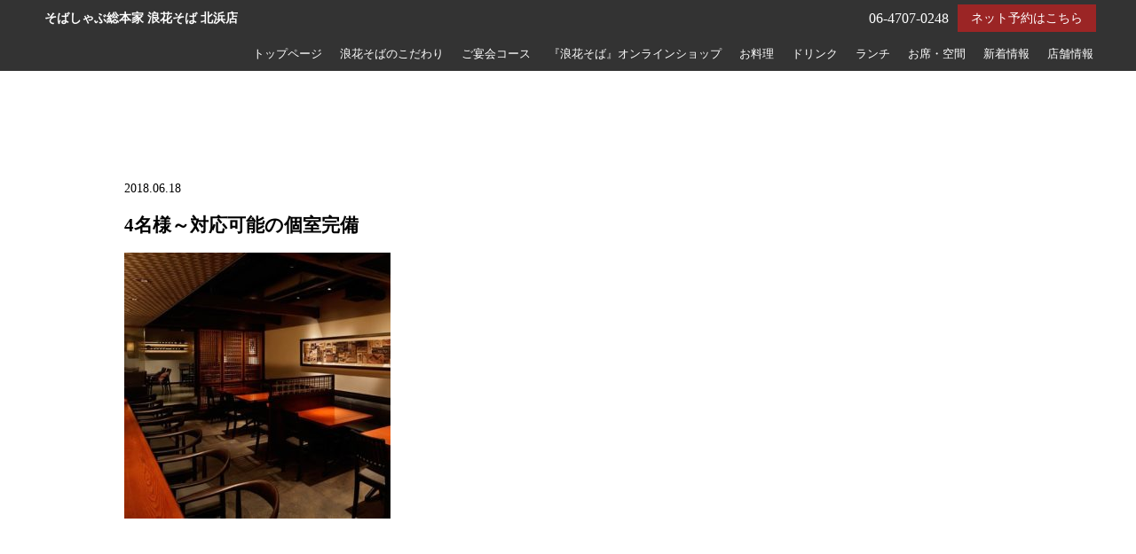

--- FILE ---
content_type: text/html; charset=UTF-8
request_url: https://naniwasoba-kitahama.com/s_000j-2/
body_size: 8670
content:
<!DOCTYPE html>
<html lang="ja">
<head>
<!-- googleanalytics -->
<!-- Global site tag (gtag.js) - Google Analytics -->
<script async src="https://www.googletagmanager.com/gtag/js?id=UA-113009564-6"></script>
<script>
  window.dataLayer = window.dataLayer || [];
  function gtag(){dataLayer.push(arguments);}
  gtag('js', new Date());

  gtag('config', 'UA-113009564-6');
  gtag('config', 'G-ELWJB60BEC');
  gtag('config', 'UA-234903767-2');
  gtag('config', 'G-3MQX87F6H6');
</script><!-- googleanalyticsここまで -->
<meta charset="utf-8">
<meta name="viewport" content="width=device-width">
<meta name="thumbnail" content="" />




		<!-- All in One SEO 4.3.3 - aioseo.com -->
		<title>4名様～対応可能の個室完備 | そばしゃぶ総本家 浪花そば 北浜店</title>
		<meta name="description" content="【感染防止対策実施中】北浜駅2分。都会の喧騒を忘れさせてくれる和空間、木を基調とした落ち着いた店内には接待・会食・女子会等、幅広いシーンにおすすめの個室を完備しております。坪庭を眺めながらゆったり寛げるお席から、畳敷きの個室もございます。4名様・6名様等、お客様の利用人数に合わせてご案内致します。他、ランチに気軽に利用できるテーブル席やカウンター席も完備していますので、是非ご来店くださいませ。" />
		<meta name="robots" content="max-image-preview:large" />
		<meta name="google-site-verification" content="MoeS9bknQ4rsEdCdwh8gKP9F3BeYL-FdUkTbyCg4E2w" />
		<link rel="canonical" href="https://naniwasoba-kitahama.com/s_000j-2/" />
		<meta name="generator" content="All in One SEO (AIOSEO) 4.3.3 " />

		<!-- Global site tag (gtag.js) - Google Analytics -->
<script async src="https://www.googletagmanager.com/gtag/js?id=UA-113009564-6"></script>
<script>
 window.dataLayer = window.dataLayer || [];
 function gtag(){dataLayer.push(arguments);}
 gtag('js', new Date());

 gtag('config', 'UA-113009564-6');
</script>
		<meta name="google" content="nositelinkssearchbox" />
		<script type="application/ld+json" class="aioseo-schema">
			{"@context":"https:\/\/schema.org","@graph":[{"@type":"BreadcrumbList","@id":"https:\/\/naniwasoba-kitahama.com\/s_000j-2\/#breadcrumblist","itemListElement":[{"@type":"ListItem","@id":"https:\/\/naniwasoba-kitahama.com\/#listItem","position":1,"item":{"@type":"WebPage","@id":"https:\/\/naniwasoba-kitahama.com\/","name":"\u30db\u30fc\u30e0","description":"https:\/\/naniwasoba-kitahama.com\/wp-admin\/post.php?post=107&action=edit","url":"https:\/\/naniwasoba-kitahama.com\/"},"nextItem":"https:\/\/naniwasoba-kitahama.com\/s_000j-2\/#listItem"},{"@type":"ListItem","@id":"https:\/\/naniwasoba-kitahama.com\/s_000j-2\/#listItem","position":2,"item":{"@type":"WebPage","@id":"https:\/\/naniwasoba-kitahama.com\/s_000j-2\/","name":"4\u540d\u69d8\uff5e\u5bfe\u5fdc\u53ef\u80fd\u306e\u500b\u5ba4\u5b8c\u5099","description":"\u3010\u611f\u67d3\u9632\u6b62\u5bfe\u7b56\u5b9f\u65bd\u4e2d\u3011\u5317\u6d5c\u99c52\u5206\u3002\u90fd\u4f1a\u306e\u55a7\u9a12\u3092\u5fd8\u308c\u3055\u305b\u3066\u304f\u308c\u308b\u548c\u7a7a\u9593\u3001\u6728\u3092\u57fa\u8abf\u3068\u3057\u305f\u843d\u3061\u7740\u3044\u305f\u5e97\u5185\u306b\u306f\u63a5\u5f85\u30fb\u4f1a\u98df\u30fb\u5973\u5b50\u4f1a\u7b49\u3001\u5e45\u5e83\u3044\u30b7\u30fc\u30f3\u306b\u304a\u3059\u3059\u3081\u306e\u500b\u5ba4\u3092\u5b8c\u5099\u3057\u3066\u304a\u308a\u307e\u3059\u3002\u576a\u5ead\u3092\u773a\u3081\u306a\u304c\u3089\u3086\u3063\u305f\u308a\u5bdb\u3052\u308b\u304a\u5e2d\u304b\u3089\u3001\u7573\u6577\u304d\u306e\u500b\u5ba4\u3082\u3054\u3056\u3044\u307e\u3059\u30024\u540d\u69d8\u30fb6\u540d\u69d8\u7b49\u3001\u304a\u5ba2\u69d8\u306e\u5229\u7528\u4eba\u6570\u306b\u5408\u308f\u305b\u3066\u3054\u6848\u5185\u81f4\u3057\u307e\u3059\u3002\u4ed6\u3001\u30e9\u30f3\u30c1\u306b\u6c17\u8efd\u306b\u5229\u7528\u3067\u304d\u308b\u30c6\u30fc\u30d6\u30eb\u5e2d\u3084\u30ab\u30a6\u30f3\u30bf\u30fc\u5e2d\u3082\u5b8c\u5099\u3057\u3066\u3044\u307e\u3059\u306e\u3067\u3001\u662f\u975e\u3054\u6765\u5e97\u304f\u3060\u3055\u3044\u307e\u305b\u3002","url":"https:\/\/naniwasoba-kitahama.com\/s_000j-2\/"},"previousItem":"https:\/\/naniwasoba-kitahama.com\/#listItem"}]},{"@type":"ItemPage","@id":"https:\/\/naniwasoba-kitahama.com\/s_000j-2\/#itempage","url":"https:\/\/naniwasoba-kitahama.com\/s_000j-2\/","name":"4\u540d\u69d8\uff5e\u5bfe\u5fdc\u53ef\u80fd\u306e\u500b\u5ba4\u5b8c\u5099 | \u305d\u3070\u3057\u3083\u3076\u7dcf\u672c\u5bb6 \u6d6a\u82b1\u305d\u3070 \u5317\u6d5c\u5e97","description":"\u3010\u611f\u67d3\u9632\u6b62\u5bfe\u7b56\u5b9f\u65bd\u4e2d\u3011\u5317\u6d5c\u99c52\u5206\u3002\u90fd\u4f1a\u306e\u55a7\u9a12\u3092\u5fd8\u308c\u3055\u305b\u3066\u304f\u308c\u308b\u548c\u7a7a\u9593\u3001\u6728\u3092\u57fa\u8abf\u3068\u3057\u305f\u843d\u3061\u7740\u3044\u305f\u5e97\u5185\u306b\u306f\u63a5\u5f85\u30fb\u4f1a\u98df\u30fb\u5973\u5b50\u4f1a\u7b49\u3001\u5e45\u5e83\u3044\u30b7\u30fc\u30f3\u306b\u304a\u3059\u3059\u3081\u306e\u500b\u5ba4\u3092\u5b8c\u5099\u3057\u3066\u304a\u308a\u307e\u3059\u3002\u576a\u5ead\u3092\u773a\u3081\u306a\u304c\u3089\u3086\u3063\u305f\u308a\u5bdb\u3052\u308b\u304a\u5e2d\u304b\u3089\u3001\u7573\u6577\u304d\u306e\u500b\u5ba4\u3082\u3054\u3056\u3044\u307e\u3059\u30024\u540d\u69d8\u30fb6\u540d\u69d8\u7b49\u3001\u304a\u5ba2\u69d8\u306e\u5229\u7528\u4eba\u6570\u306b\u5408\u308f\u305b\u3066\u3054\u6848\u5185\u81f4\u3057\u307e\u3059\u3002\u4ed6\u3001\u30e9\u30f3\u30c1\u306b\u6c17\u8efd\u306b\u5229\u7528\u3067\u304d\u308b\u30c6\u30fc\u30d6\u30eb\u5e2d\u3084\u30ab\u30a6\u30f3\u30bf\u30fc\u5e2d\u3082\u5b8c\u5099\u3057\u3066\u3044\u307e\u3059\u306e\u3067\u3001\u662f\u975e\u3054\u6765\u5e97\u304f\u3060\u3055\u3044\u307e\u305b\u3002","inLanguage":"ja","isPartOf":{"@id":"https:\/\/naniwasoba-kitahama.com\/#website"},"breadcrumb":{"@id":"https:\/\/naniwasoba-kitahama.com\/s_000j-2\/#breadcrumblist"},"author":{"@id":"https:\/\/naniwasoba-kitahama.com\/author\/cscbs\/#author"},"creator":{"@id":"https:\/\/naniwasoba-kitahama.com\/author\/cscbs\/#author"},"datePublished":"2018-06-18T04:35:11+09:00","dateModified":"2020-12-23T02:43:41+09:00"},{"@type":"Organization","@id":"https:\/\/naniwasoba-kitahama.com\/#organization","name":"\u305d\u3070\u3057\u3083\u3076\u7dcf\u672c\u5bb6 \u6d6a\u82b1\u305d\u3070 \u5317\u6d5c\u5e97","url":"https:\/\/naniwasoba-kitahama.com\/"},{"@type":"Person","@id":"https:\/\/naniwasoba-kitahama.com\/author\/cscbs\/#author","url":"https:\/\/naniwasoba-kitahama.com\/author\/cscbs\/","name":"\u305d\u3070\u3057\u3083\u3076\u7dcf\u672c\u5bb6\u3000\u6d6a\u82b1\u305d\u3070\u3000\u5317\u6d5c\u5e97","image":{"@type":"ImageObject","@id":"https:\/\/naniwasoba-kitahama.com\/s_000j-2\/#authorImage","url":"https:\/\/secure.gravatar.com\/avatar\/63b365291b6a33ebe46b968764548506?s=96&d=mm&r=g","width":96,"height":96,"caption":"\u305d\u3070\u3057\u3083\u3076\u7dcf\u672c\u5bb6\u3000\u6d6a\u82b1\u305d\u3070\u3000\u5317\u6d5c\u5e97"}},{"@type":"WebSite","@id":"https:\/\/naniwasoba-kitahama.com\/#website","url":"https:\/\/naniwasoba-kitahama.com\/","name":"\u305d\u3070\u3057\u3083\u3076\u7dcf\u672c\u5bb6 \u6d6a\u82b1\u305d\u3070 \u5317\u6d5c\u5e97","description":"-\u3053\u3060\u308f\u308a\u306e\u624b\u6253\u3061\u305d\u3070\u3068\u7d76\u54c1\u305d\u3070\u3057\u3083\u3076\u934b\u3092\u697d\u3057\u3081\u308b\u8001\u8217-","inLanguage":"ja","publisher":{"@id":"https:\/\/naniwasoba-kitahama.com\/#organization"}}]}
		</script>
		<!-- All in One SEO -->


<!-- Google Tag Manager for WordPress by gtm4wp.com -->
<script data-cfasync="false" data-pagespeed-no-defer>
	var gtm4wp_datalayer_name = "dataLayer";
	var dataLayer = dataLayer || [];
</script>
<!-- End Google Tag Manager for WordPress by gtm4wp.com --><link rel='dns-prefetch' href='//ajax.googleapis.com' />
<link rel='stylesheet' id='wp-block-library-css' href='https://naniwasoba-kitahama.com/wp-includes/css/dist/block-library/style.min.css?ver=6.1.1' type='text/css' media='all' />
<link rel='stylesheet' id='classic-theme-styles-css' href='https://naniwasoba-kitahama.com/wp-includes/css/classic-themes.min.css?ver=1' type='text/css' media='all' />
<style id='global-styles-inline-css' type='text/css'>
body{--wp--preset--color--black: #000000;--wp--preset--color--cyan-bluish-gray: #abb8c3;--wp--preset--color--white: #ffffff;--wp--preset--color--pale-pink: #f78da7;--wp--preset--color--vivid-red: #cf2e2e;--wp--preset--color--luminous-vivid-orange: #ff6900;--wp--preset--color--luminous-vivid-amber: #fcb900;--wp--preset--color--light-green-cyan: #7bdcb5;--wp--preset--color--vivid-green-cyan: #00d084;--wp--preset--color--pale-cyan-blue: #8ed1fc;--wp--preset--color--vivid-cyan-blue: #0693e3;--wp--preset--color--vivid-purple: #9b51e0;--wp--preset--gradient--vivid-cyan-blue-to-vivid-purple: linear-gradient(135deg,rgba(6,147,227,1) 0%,rgb(155,81,224) 100%);--wp--preset--gradient--light-green-cyan-to-vivid-green-cyan: linear-gradient(135deg,rgb(122,220,180) 0%,rgb(0,208,130) 100%);--wp--preset--gradient--luminous-vivid-amber-to-luminous-vivid-orange: linear-gradient(135deg,rgba(252,185,0,1) 0%,rgba(255,105,0,1) 100%);--wp--preset--gradient--luminous-vivid-orange-to-vivid-red: linear-gradient(135deg,rgba(255,105,0,1) 0%,rgb(207,46,46) 100%);--wp--preset--gradient--very-light-gray-to-cyan-bluish-gray: linear-gradient(135deg,rgb(238,238,238) 0%,rgb(169,184,195) 100%);--wp--preset--gradient--cool-to-warm-spectrum: linear-gradient(135deg,rgb(74,234,220) 0%,rgb(151,120,209) 20%,rgb(207,42,186) 40%,rgb(238,44,130) 60%,rgb(251,105,98) 80%,rgb(254,248,76) 100%);--wp--preset--gradient--blush-light-purple: linear-gradient(135deg,rgb(255,206,236) 0%,rgb(152,150,240) 100%);--wp--preset--gradient--blush-bordeaux: linear-gradient(135deg,rgb(254,205,165) 0%,rgb(254,45,45) 50%,rgb(107,0,62) 100%);--wp--preset--gradient--luminous-dusk: linear-gradient(135deg,rgb(255,203,112) 0%,rgb(199,81,192) 50%,rgb(65,88,208) 100%);--wp--preset--gradient--pale-ocean: linear-gradient(135deg,rgb(255,245,203) 0%,rgb(182,227,212) 50%,rgb(51,167,181) 100%);--wp--preset--gradient--electric-grass: linear-gradient(135deg,rgb(202,248,128) 0%,rgb(113,206,126) 100%);--wp--preset--gradient--midnight: linear-gradient(135deg,rgb(2,3,129) 0%,rgb(40,116,252) 100%);--wp--preset--duotone--dark-grayscale: url('#wp-duotone-dark-grayscale');--wp--preset--duotone--grayscale: url('#wp-duotone-grayscale');--wp--preset--duotone--purple-yellow: url('#wp-duotone-purple-yellow');--wp--preset--duotone--blue-red: url('#wp-duotone-blue-red');--wp--preset--duotone--midnight: url('#wp-duotone-midnight');--wp--preset--duotone--magenta-yellow: url('#wp-duotone-magenta-yellow');--wp--preset--duotone--purple-green: url('#wp-duotone-purple-green');--wp--preset--duotone--blue-orange: url('#wp-duotone-blue-orange');--wp--preset--font-size--small: 13px;--wp--preset--font-size--medium: 20px;--wp--preset--font-size--large: 36px;--wp--preset--font-size--x-large: 42px;--wp--preset--spacing--20: 0.44rem;--wp--preset--spacing--30: 0.67rem;--wp--preset--spacing--40: 1rem;--wp--preset--spacing--50: 1.5rem;--wp--preset--spacing--60: 2.25rem;--wp--preset--spacing--70: 3.38rem;--wp--preset--spacing--80: 5.06rem;}:where(.is-layout-flex){gap: 0.5em;}body .is-layout-flow > .alignleft{float: left;margin-inline-start: 0;margin-inline-end: 2em;}body .is-layout-flow > .alignright{float: right;margin-inline-start: 2em;margin-inline-end: 0;}body .is-layout-flow > .aligncenter{margin-left: auto !important;margin-right: auto !important;}body .is-layout-constrained > .alignleft{float: left;margin-inline-start: 0;margin-inline-end: 2em;}body .is-layout-constrained > .alignright{float: right;margin-inline-start: 2em;margin-inline-end: 0;}body .is-layout-constrained > .aligncenter{margin-left: auto !important;margin-right: auto !important;}body .is-layout-constrained > :where(:not(.alignleft):not(.alignright):not(.alignfull)){max-width: var(--wp--style--global--content-size);margin-left: auto !important;margin-right: auto !important;}body .is-layout-constrained > .alignwide{max-width: var(--wp--style--global--wide-size);}body .is-layout-flex{display: flex;}body .is-layout-flex{flex-wrap: wrap;align-items: center;}body .is-layout-flex > *{margin: 0;}:where(.wp-block-columns.is-layout-flex){gap: 2em;}.has-black-color{color: var(--wp--preset--color--black) !important;}.has-cyan-bluish-gray-color{color: var(--wp--preset--color--cyan-bluish-gray) !important;}.has-white-color{color: var(--wp--preset--color--white) !important;}.has-pale-pink-color{color: var(--wp--preset--color--pale-pink) !important;}.has-vivid-red-color{color: var(--wp--preset--color--vivid-red) !important;}.has-luminous-vivid-orange-color{color: var(--wp--preset--color--luminous-vivid-orange) !important;}.has-luminous-vivid-amber-color{color: var(--wp--preset--color--luminous-vivid-amber) !important;}.has-light-green-cyan-color{color: var(--wp--preset--color--light-green-cyan) !important;}.has-vivid-green-cyan-color{color: var(--wp--preset--color--vivid-green-cyan) !important;}.has-pale-cyan-blue-color{color: var(--wp--preset--color--pale-cyan-blue) !important;}.has-vivid-cyan-blue-color{color: var(--wp--preset--color--vivid-cyan-blue) !important;}.has-vivid-purple-color{color: var(--wp--preset--color--vivid-purple) !important;}.has-black-background-color{background-color: var(--wp--preset--color--black) !important;}.has-cyan-bluish-gray-background-color{background-color: var(--wp--preset--color--cyan-bluish-gray) !important;}.has-white-background-color{background-color: var(--wp--preset--color--white) !important;}.has-pale-pink-background-color{background-color: var(--wp--preset--color--pale-pink) !important;}.has-vivid-red-background-color{background-color: var(--wp--preset--color--vivid-red) !important;}.has-luminous-vivid-orange-background-color{background-color: var(--wp--preset--color--luminous-vivid-orange) !important;}.has-luminous-vivid-amber-background-color{background-color: var(--wp--preset--color--luminous-vivid-amber) !important;}.has-light-green-cyan-background-color{background-color: var(--wp--preset--color--light-green-cyan) !important;}.has-vivid-green-cyan-background-color{background-color: var(--wp--preset--color--vivid-green-cyan) !important;}.has-pale-cyan-blue-background-color{background-color: var(--wp--preset--color--pale-cyan-blue) !important;}.has-vivid-cyan-blue-background-color{background-color: var(--wp--preset--color--vivid-cyan-blue) !important;}.has-vivid-purple-background-color{background-color: var(--wp--preset--color--vivid-purple) !important;}.has-black-border-color{border-color: var(--wp--preset--color--black) !important;}.has-cyan-bluish-gray-border-color{border-color: var(--wp--preset--color--cyan-bluish-gray) !important;}.has-white-border-color{border-color: var(--wp--preset--color--white) !important;}.has-pale-pink-border-color{border-color: var(--wp--preset--color--pale-pink) !important;}.has-vivid-red-border-color{border-color: var(--wp--preset--color--vivid-red) !important;}.has-luminous-vivid-orange-border-color{border-color: var(--wp--preset--color--luminous-vivid-orange) !important;}.has-luminous-vivid-amber-border-color{border-color: var(--wp--preset--color--luminous-vivid-amber) !important;}.has-light-green-cyan-border-color{border-color: var(--wp--preset--color--light-green-cyan) !important;}.has-vivid-green-cyan-border-color{border-color: var(--wp--preset--color--vivid-green-cyan) !important;}.has-pale-cyan-blue-border-color{border-color: var(--wp--preset--color--pale-cyan-blue) !important;}.has-vivid-cyan-blue-border-color{border-color: var(--wp--preset--color--vivid-cyan-blue) !important;}.has-vivid-purple-border-color{border-color: var(--wp--preset--color--vivid-purple) !important;}.has-vivid-cyan-blue-to-vivid-purple-gradient-background{background: var(--wp--preset--gradient--vivid-cyan-blue-to-vivid-purple) !important;}.has-light-green-cyan-to-vivid-green-cyan-gradient-background{background: var(--wp--preset--gradient--light-green-cyan-to-vivid-green-cyan) !important;}.has-luminous-vivid-amber-to-luminous-vivid-orange-gradient-background{background: var(--wp--preset--gradient--luminous-vivid-amber-to-luminous-vivid-orange) !important;}.has-luminous-vivid-orange-to-vivid-red-gradient-background{background: var(--wp--preset--gradient--luminous-vivid-orange-to-vivid-red) !important;}.has-very-light-gray-to-cyan-bluish-gray-gradient-background{background: var(--wp--preset--gradient--very-light-gray-to-cyan-bluish-gray) !important;}.has-cool-to-warm-spectrum-gradient-background{background: var(--wp--preset--gradient--cool-to-warm-spectrum) !important;}.has-blush-light-purple-gradient-background{background: var(--wp--preset--gradient--blush-light-purple) !important;}.has-blush-bordeaux-gradient-background{background: var(--wp--preset--gradient--blush-bordeaux) !important;}.has-luminous-dusk-gradient-background{background: var(--wp--preset--gradient--luminous-dusk) !important;}.has-pale-ocean-gradient-background{background: var(--wp--preset--gradient--pale-ocean) !important;}.has-electric-grass-gradient-background{background: var(--wp--preset--gradient--electric-grass) !important;}.has-midnight-gradient-background{background: var(--wp--preset--gradient--midnight) !important;}.has-small-font-size{font-size: var(--wp--preset--font-size--small) !important;}.has-medium-font-size{font-size: var(--wp--preset--font-size--medium) !important;}.has-large-font-size{font-size: var(--wp--preset--font-size--large) !important;}.has-x-large-font-size{font-size: var(--wp--preset--font-size--x-large) !important;}
.wp-block-navigation a:where(:not(.wp-element-button)){color: inherit;}
:where(.wp-block-columns.is-layout-flex){gap: 2em;}
.wp-block-pullquote{font-size: 1.5em;line-height: 1.6;}
</style>
<script type='text/javascript' src='https://ajax.googleapis.com/ajax/libs/jquery/3.6.0/jquery.min.js?ver=6.1.1' id='jquery-js'></script>
<link rel="https://api.w.org/" href="https://naniwasoba-kitahama.com/wp-json/" /><link rel="alternate" type="application/json" href="https://naniwasoba-kitahama.com/wp-json/wp/v2/media/173" />
<!-- Google Tag Manager for WordPress by gtm4wp.com -->
<!-- GTM Container placement set to footer -->
<script data-cfasync="false" data-pagespeed-no-defer>
	var dataLayer_content = {"pagePostType":"attachment","pagePostType2":"single-attachment","pagePostAuthor":"そばしゃぶ総本家　浪花そば　北浜店"};
	dataLayer.push( dataLayer_content );
</script>
<script data-cfasync="false">
(function(w,d,s,l,i){w[l]=w[l]||[];w[l].push({'gtm.start':
new Date().getTime(),event:'gtm.js'});var f=d.getElementsByTagName(s)[0],
j=d.createElement(s),dl=l!='dataLayer'?'&l='+l:'';j.async=true;j.src=
'//www.googletagmanager.com/gtm.'+'js?id='+i+dl;f.parentNode.insertBefore(j,f);
})(window,document,'script','dataLayer','GTM-5BC4464');
</script>
<!-- End Google Tag Manager -->
<!-- End Google Tag Manager for WordPress by gtm4wp.com -->
<link rel="stylesheet" type="text/css" href="https://naniwasoba-kitahama.com/wp-content/themes/theme001_re/style.css">

	<link rel="stylesheet" type="text/css" href="https://naniwasoba-kitahama.com/wp-content/themes/theme001_re/css/animate.css">
	<link rel="stylesheet" type="text/css" href="https://maxcdn.bootstrapcdn.com/font-awesome/4.7.0/css/font-awesome.min.css">
	<link rel="stylesheet" href="https://naniwasoba-kitahama.com/wp-content/themes/theme001_re/base.css" type="text/css" />
	<link rel="stylesheet" media="screen and (max-width: 1024px)" type="text/css" href="https://naniwasoba-kitahama.com/wp-content/themes/theme001_re/tb.css" />
	<link rel="stylesheet" media="screen and (max-width: 767px)" type="text/css" href="https://naniwasoba-kitahama.com/wp-content/themes/theme001_re/sp.css" />
	<link rel="stylesheet" type="text/css" href="https://naniwasoba-kitahama.com/wp-content/themes/theme001_re/js/colorbox/colorbox.css" />
	<link rel="stylesheet" type="text/css" href="https://naniwasoba-kitahama.com/wp-content/themes/theme001_re/css/slick-theme.css"/>
	<link rel="stylesheet" type="text/css" href="https://naniwasoba-kitahama.com/wp-content/themes/theme001_re/css/slick.css"/>
	<script type="text/javascript" src="https://naniwasoba-kitahama.com/wp-content/themes/theme001_re/js/jquery.bgswitcher.js"></script>
	<script type="text/javascript" src="https://naniwasoba-kitahama.com/wp-content/themes/theme001_re/js/colorbox/jquery.colorbox.js"></script>
	<script type="text/javascript" src="https://naniwasoba-kitahama.com/wp-content/themes/theme001_re/js/jquery.inview.js"></script>
	<script type="text/javascript" src="https://naniwasoba-kitahama.com/wp-content/themes/theme001_re/js/jquery.pages.js"></script>
	<script type="text/javascript" src="https://naniwasoba-kitahama.com/wp-content/themes/theme001_re/cave1/library/js/jquery.tile.min.js"></script>
	<script type="text/javascript" src="https://naniwasoba-kitahama.com/wp-content/themes/theme001_re/cave1/library/js/jquery.simplyscroll.js"></script>
	<script type="text/javascript" src="https://naniwasoba-kitahama.com/wp-content/themes/theme001_re/cave1/library/js/jquery.rwdImageMaps.js"></script>
	<script type="text/javascript" src="https://naniwasoba-kitahama.com/wp-content/themes/theme001_re/cave1/library/js/touchevent.js"></script>
	<script type="text/javascript" src="https://naniwasoba-kitahama.com/wp-content/themes/theme001_re/js/slick.min.js"></script>

<!-- google font -->
<link href="https://fonts.googleapis.com/css?family=Noto+Sans+JP:400,700&display=swap&subset=japanese" rel="stylesheet">
<link href="https://fonts.googleapis.com/css?family=M+PLUS+Rounded+1c:400,700&display=swap&subset=japanese" rel="stylesheet">
	
<!-- Material Icons -->
<link href="https://fonts.googleapis.com/icon?family=Material+Icons" rel="stylesheet">

<!-- favicon -->
<link rel="icon" type="image/png" href="">
<link rel="apple-touch-icon" sizes="180x180" href="">

<!-- tag -->
<script type="text/javascript" id="" src="https://static.cmosite.com/dmp/cx-tracking.js"></script>
<script async src="https://www.googletagmanager.com/gtag/js?id=AW-768490382"></script>
<script>
  window.dataLayer = window.dataLayer || [];
  function gtag(){dataLayer.push(arguments);}
  gtag('js', new Date());
  /* <![CDATA[ */
  var cX = cX || {}; cX.callQueue = cX.callQueue || [];
  cX.callQueue.push(['getUserSegmentIds', {
    persistedQueryId: 'c761e51e2454ca6124666a3d4652d47b60071354',
    callback: function(segments) {
      gtag('event', 'page_view', {
        'send_to': 'AW-768490382',
        'custom_param': segments,
        'aw_remarketing_only': true
      });
    }
  }]);
  /* ]]> */
  gtag('config', 'AW-768490382');
</script>

<script type="text/javascript" language="javascript">
/* <![CDATA[ */
var cX = cX || {}; cX.callQueue = cX.callQueue || [];
var cxSegments;
var yahoo_retargeting_id = 'MAX1O5JEJN';
var yahoo_retargeting_label = '';
var yahoo_retargeting_page_type = 'Cxense';
var yahoo_retargeting_items = [{item_id: '', category_id: '', price: '', quantity: ''}];
var persistedId = 'c761e51e2454ca6124666a3d4652d47b60071354';
cX.callQueue.push(['invoke', function() {
  window.cxSegments = cX.getUserSegmentIds({ persistedQueryId: persistedId });
  window.yahoo_retargeting_label = window.cxSegments.slice(0,7).toString();
}]);
cX.callQueue.push(['loadScript', 'https://b92.yahoo.co.jp/js/s_retargeting.js']);
/* ]]> */
</script>

<meta name="article:modified_time" content="2020-12-23T11:43:41+0900">

<PageMap>
<DataObject type="thumbnail">
  <Attribute name="src" value=""/>
  <Attribute name="width" value="100"/>
  <Attribute name="height" value="130"/>
</DataObject>
</PageMap>




<!-- sitepolicy -->
<!-- sitepolicyここまで -->

</head>



		    	    
	    
	    			    			    			    	<body data-rsssl=1 id="post_page" class="single" style="background:white; color: black; font-family: '游明朝体', 'Yu Mincho', 'YuMincho', 'ヒラギノ明朝 Pro W3', 'Hiragino Mincho Pro', 'ＭＳ Ｐ明朝', 'MS PMincho', serif;" itemschope="itemscope" itemtype="http://schema.org/WebPage">
			    			    			    			    			
	    	

<div id="body-in">

<a class="menu-trigger">
  <span></span>
  <span></span>
  <span></span>
</a>


<!-- LPsp条件分岐 -->
<div id="header">
  <div class="logo"><a href="https://naniwasoba-kitahama.com/" class="logo"><img src="" /><span>そばしゃぶ総本家 浪花そば 北浜店</span></a></div>

  <div id="menu" itemscope itemtype="http://schema.org/ViewAction">
	<ul>
		    
<li><a href="https://naniwasoba-kitahama.com/">トップページ</a></li>
<li><a href="https://naniwasoba-kitahama.com/%e6%b5%aa%e8%8a%b1%e3%81%9d%e3%81%b0%e3%81%ae%e3%81%93%e3%81%a0%e3%82%8f%e3%82%8a/">浪花そばのこだわり</a></li>
<li><a href="https://naniwasoba-kitahama.com/wp-content/uploads/2022/04/naniwa_course.pdf">ご宴会コース</a></li>
<li><a href="https://osaka-nishiya.shop-pro.jp/">『浪花そば』オンラインショップ</a></li>
<li><a href="https://naniwasoba-kitahama.com/menu/">お料理</a></li>
<li><a href="https://naniwasoba-kitahama.com/drink/">ドリンク</a></li>
<li><a href="https://naniwasoba-kitahama.com/lunch/">ランチ</a></li>
<li><a href="https://naniwasoba-kitahama.com/space/">お席・空間</a></li>
<li><a href="https://naniwasoba-kitahama.com/information/">新着情報</a></li>	    					<li><a itemprop="url" href="https://reserve.resebook.jp/resty/webrsv/reserve_vacants/vacant/s021006401/18192/1023?cltid=s021006401&#038;shop=18192" title="ご予約" target="_blank" onclick="gtag('event', 'click', {'event_category': 'weblink','event_label': 'reserve','value': '1'});">ご予約</a></li>
					<li><a href="#access" title="店舗情報">店舗情報</a></li>
			
		</ul>
  </div><!-- /#menu -->
</div>
<!-- LPsp条件分岐ここまで -->

<!-- 	PCグローバルメニュー -->
	<div id="head_change" class="head_change">
		<div class="w1200">
			<div class="logo"><a href="https://naniwasoba-kitahama.com/" class="logo">
								<h1>そばしゃぶ総本家 浪花そば 北浜店</h1></a>
			</div>
		
		
				
				<div class="reserv_link"><a href="https://reserve.resebook.jp/resty/webrsv/reserve_vacants/vacant/s021006401/18192/1023?cltid=s021006401&shop=18192" title="ご予約" target="_blank" rel="noopener noreferrer" onclick="gtag('event', 'click', {'event_category': 'weblink','event_label': 'reserve','value': '1'});">ネット予約はこちら</a></div>
				<div class="tel">
							06-4707-0248					</div>
			<div id="menu" itemscope itemtype="http://schema.org/ViewAction">
				<ul>
				
<li><a href="https://naniwasoba-kitahama.com/">トップページ</a></li>
<li><a href="https://naniwasoba-kitahama.com/%e6%b5%aa%e8%8a%b1%e3%81%9d%e3%81%b0%e3%81%ae%e3%81%93%e3%81%a0%e3%82%8f%e3%82%8a/">浪花そばのこだわり</a></li>
<li><a href="https://naniwasoba-kitahama.com/wp-content/uploads/2022/04/naniwa_course.pdf">ご宴会コース</a></li>
<li><a href="https://osaka-nishiya.shop-pro.jp/">『浪花そば』オンラインショップ</a></li>
<li><a href="https://naniwasoba-kitahama.com/menu/">お料理</a></li>
<li><a href="https://naniwasoba-kitahama.com/drink/">ドリンク</a></li>
<li><a href="https://naniwasoba-kitahama.com/lunch/">ランチ</a></li>
<li><a href="https://naniwasoba-kitahama.com/space/">お席・空間</a></li>
<li><a href="https://naniwasoba-kitahama.com/information/">新着情報</a></li>				  <li><a href="#access" title="店舗情報">店舗情報</a></li>
				</ul>
			</div>
		</div>
	</div>
<!-- 	PCグローバルメニューここまで -->
  <!-- head_change -->
 
<!-- mainv_bg -->
	<div id="mainv_blank">
		<div class="page_mainv_no" ></div>
	</div>
<!-- /#mainv_bg -->

		


<section id="single_contents" class="w1000">
<time class="post_date">2018.06.18</time>
<h1 class="post_title">4名様～対応可能の個室完備</h1>
<div class="post_text"><p class="attachment"><a href='https://naniwasoba-kitahama.com/wp-content/uploads/2018/06/s_000j-1.jpg'><img width="300" height="300" src="https://naniwasoba-kitahama.com/wp-content/uploads/2018/06/s_000j-1-300x300.jpg" class="attachment-medium size-medium" alt="＜北浜駅2分＞和の風情漂う、老舗手打ちそば店" decoding="async" loading="lazy" srcset="https://naniwasoba-kitahama.com/wp-content/uploads/2018/06/s_000j-1-300x300.jpg 300w, https://naniwasoba-kitahama.com/wp-content/uploads/2018/06/s_000j-1-150x150.jpg 150w, https://naniwasoba-kitahama.com/wp-content/uploads/2018/06/s_000j-1-400x400.jpg 400w, https://naniwasoba-kitahama.com/wp-content/uploads/2018/06/s_000j-1-214x214.jpg 214w, https://naniwasoba-kitahama.com/wp-content/uploads/2018/06/s_000j-1-158x158.jpg 158w, https://naniwasoba-kitahama.com/wp-content/uploads/2018/06/s_000j-1.jpg 720w" sizes="(max-width: 300px) 100vw, 300px" /></a></p>
</div>
 
</section>



	
	<footer id="footer" >
	<div id="footer-menu">
	<ul class="main-navi black ">
	  
<li><a href="https://naniwasoba-kitahama.com/">トップページ</a></li>
<li><a href="https://naniwasoba-kitahama.com/%e6%b5%aa%e8%8a%b1%e3%81%9d%e3%81%b0%e3%81%ae%e3%81%93%e3%81%a0%e3%82%8f%e3%82%8a/">浪花そばのこだわり</a></li>
<li><a href="https://naniwasoba-kitahama.com/wp-content/uploads/2022/04/naniwa_course.pdf">ご宴会コース</a></li>
<li><a href="https://osaka-nishiya.shop-pro.jp/">『浪花そば』オンラインショップ</a></li>
<li><a href="https://naniwasoba-kitahama.com/menu/">お料理</a></li>
<li><a href="https://naniwasoba-kitahama.com/drink/">ドリンク</a></li>
<li><a href="https://naniwasoba-kitahama.com/lunch/">ランチ</a></li>
<li><a href="https://naniwasoba-kitahama.com/space/">お席・空間</a></li>
<li><a href="https://naniwasoba-kitahama.com/information/">新着情報</a></li>	</ul>
	</div>
	<div id="footer-info" class="black ">
	 <p id="privacypolicy"><a href="https://naniwasoba-kitahama.com/sitepolicy">サイトポリシー</a></p>
	 <p id="copy" class="black ">&copy; Copyright そばしゃぶ総本家 浪花そば 北浜店. All rights reserved.</p>
	</div>
	
	
		
					<div class="spbtn">
			                							<div><a href="https://reserve.resebook.jp/resty/webrsv/reserve_vacants/vacant/s021006401/18192/1023?cltid=s021006401&shop=18192" target="_blank" rel="noopener noreferrer" onclick="gtag('event', 'click', {'event_category': 'weblink','event_label': 'reserve','value': '1'});"><i class="fa fa-calendar" aria-hidden="true"></i>予約する</a></div>
			                			
				<div><a href="tel://06-4707-0248" onclick="gtag('event', 'phone-number-tap', {'event_category': 'smartphone','event_label': 'main','value': '1'});"><i class="fa fa-phone" aria-hidden="true"></i>電話する</a></div>
			</div>
			
		
	</footer>
	
	</div><!-- #body-in -->
	
<!-- GTM Container placement set to footer -->
<!-- Google Tag Manager (noscript) -->
				<noscript><iframe src="https://www.googletagmanager.com/ns.html?id=GTM-5BC4464" height="0" width="0" style="display:none;visibility:hidden" aria-hidden="true"></iframe></noscript>
<!-- End Google Tag Manager (noscript) --><script src="https://apis.google.com/js/platform.js" async defer>
  {lang: 'ja'}
</script><script type='text/javascript' src='https://naniwasoba-kitahama.com/wp-content/plugins/duracelltomi-google-tag-manager/js/gtm4wp-form-move-tracker.js?ver=1.16.2' id='gtm4wp-form-move-tracker-js'></script>
	<script>
	
		$(function() {
		    $('.recommend-list-slider').not('.slick-initialized').slick({
		        infinite: true,
		        autoplay: true,
		        appendArrows: $('#arrows')
		    });
		  $('.recommend-list .box').hover(function(){
		    $(this).find($('.base-txt')).hide();
		  }, function() {
		    $(this).find($('.base-txt')).show();
		  });
		
		});
		$(function() {
		    $('.space-list-01-sp ul').not('.slick-initialized').slick({
		        infinite: true,
		        autoplay: true,
		        appendArrows: $('#arrows')
		    });
		});
		$(function() {
		    $('#top-btn .sp_v').not('.slick-initialized').slick({
		        infinite: true,
		        autoplay: true,
		        dots: true,
		        dotsClass: 'slide-dots',
		        appendArrows: $('#arrows')
		    });
		    $('.slick-next').on('click', function () {
		        slick.slickNext();
		    });
		    $('.slick-prev').on('click', function () {
		        slick.slickPrev();
		    });
		});
		
		if(!navigator.userAgent.match(/(iPhone|iPad|iPod|Android)/)){
		$('.sub-nav').hide();
		$('.main-navi li').mouseenter(function(){
		        if($('ul.sub-nav',this).css('display') == 'none'){
		                $('ul.sub-nav',this).slideDown();
		        }else {
		        //$('+ul.sub-menu',this).slideUp();
		        }
		});
		$('.main-navi li').mouseleave(function(){
		    $('ul.sub-nav',this).slideUp();
		});
		$('#menu li').mouseenter(function(){
		        if($('ul.sub-nav',this).css('display') == 'none'){
		                $('ul.sub-nav',this).slideDown();
		        }else {
		        //$('+ul.sub-menu',this).slideUp();
		        }
		});
		$('#menu li').mouseleave(function(){
		    $('ul.sub-nav',this).slideUp();
		});
		}
	</script>
	
	</body>
	</html>






